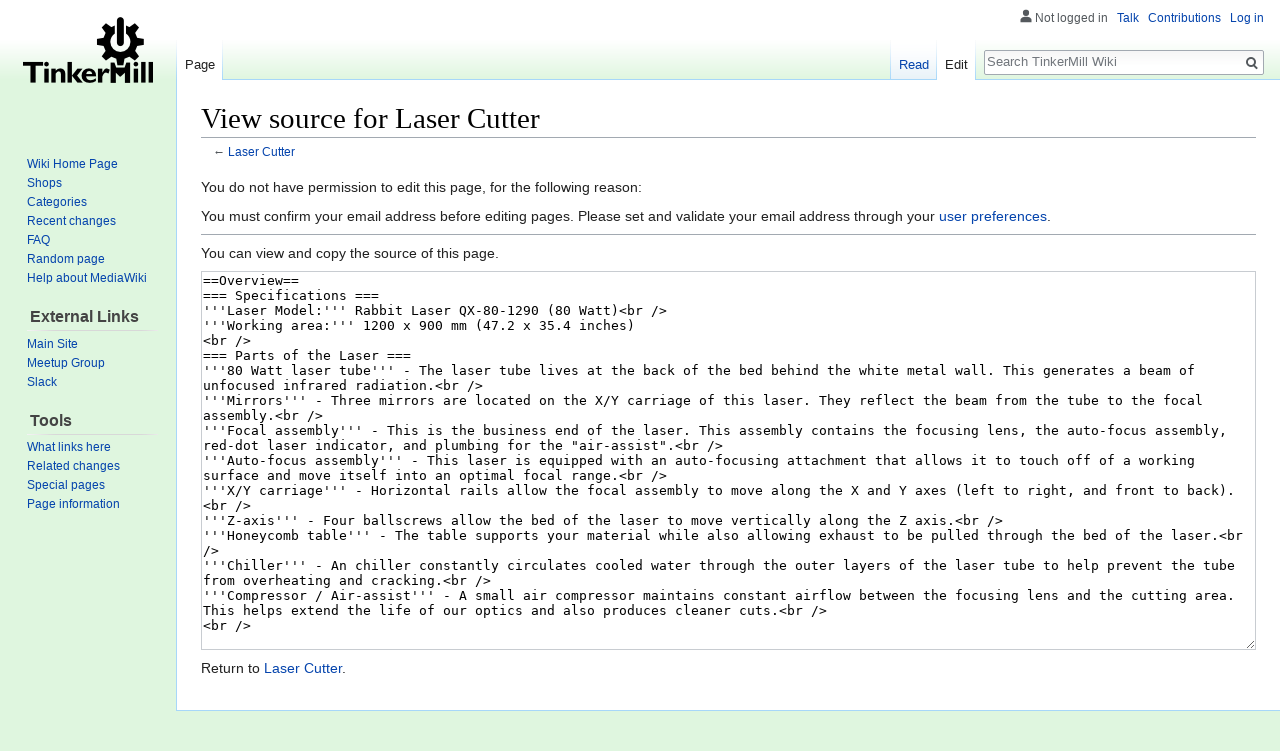

--- FILE ---
content_type: text/html; charset=UTF-8
request_url: https://wiki.tinkermill.org/index.php?title=Laser_Cutter&action=edit&oldid=28433
body_size: 9922
content:
<!DOCTYPE html>
<html class="client-nojs" lang="en" dir="ltr">
<head>
<meta charset="UTF-8"/>
<title>View source for Laser Cutter - TinkerMill Wiki</title>
<script>document.documentElement.className = document.documentElement.className.replace( /(^|\s)client-nojs(\s|$)/, "$1client-js$2" );</script>
<script>(window.RLQ=window.RLQ||[]).push(function(){mw.config.set({"wgCanonicalNamespace":"","wgCanonicalSpecialPageName":false,"wgNamespaceNumber":0,"wgPageName":"Laser_Cutter","wgTitle":"Laser Cutter","wgCurRevisionId":29003,"wgRevisionId":0,"wgArticleId":4,"wgIsArticle":false,"wgIsRedirect":false,"wgAction":"edit","wgUserName":null,"wgUserGroups":["*"],"wgCategories":[],"wgBreakFrames":true,"wgPageContentLanguage":"en","wgPageContentModel":"wikitext","wgSeparatorTransformTable":["",""],"wgDigitTransformTable":["",""],"wgDefaultDateFormat":"dmy","wgMonthNames":["","January","February","March","April","May","June","July","August","September","October","November","December"],"wgMonthNamesShort":["","Jan","Feb","Mar","Apr","May","Jun","Jul","Aug","Sep","Oct","Nov","Dec"],"wgRelevantPageName":"Laser_Cutter","wgRelevantArticleId":4,"wgRequestId":"05f5261492cb1c7d173a2b82","wgCSPNonce":false,"wgIsProbablyEditable":true,"wgRelevantPageIsProbablyEditable":true,"wgRestrictionEdit":[],"wgRestrictionMove":[]});mw.loader.state({"site.styles":"ready","noscript":"ready","user.styles":"ready","user":"ready","user.options":"ready","user.tokens":"loading","mediawiki.legacy.shared":"ready","mediawiki.legacy.commonPrint":"ready","mediawiki.skinning.interface":"ready","skins.vector.styles":"ready"});mw.loader.implement("user.tokens@0tffind",function($,jQuery,require,module){/*@nomin*/mw.user.tokens.set({"editToken":"+\\","patrolToken":"+\\","watchToken":"+\\","csrfToken":"+\\"});
});RLPAGEMODULES=["mediawiki.action.edit.collapsibleFooter","site","mediawiki.page.startup","mediawiki.page.ready","mediawiki.searchSuggest","jquery.ui.datepicker","skins.vector.js"];mw.loader.load(RLPAGEMODULES);});</script>
<link rel="stylesheet" href="/load.php?lang=en&amp;modules=mediawiki.legacy.commonPrint%2Cshared%7Cmediawiki.skinning.interface%7Cskins.vector.styles&amp;only=styles&amp;skin=vector"/>
<script async="" src="/load.php?lang=en&amp;modules=startup&amp;only=scripts&amp;skin=vector"></script>
<link rel="stylesheet" href="https://wiki.tinkermill.org/customizations/tinkermill.css"/><style>#ca-history { display:none; }</style>
<meta name="ResourceLoaderDynamicStyles" content=""/>
<link rel="stylesheet" href="/load.php?lang=en&amp;modules=site.styles&amp;only=styles&amp;skin=vector"/>
<meta name="generator" content="MediaWiki 1.33.4"/>
<meta name="robots" content="noindex,nofollow"/>
<meta name="X-Powered-By" content="TinkerMill"/>
<link rel="alternate" type="application/x-wiki" title="Edit" href="/index.php?title=Laser_Cutter&amp;action=edit"/>
<link rel="edit" title="Edit" href="/index.php?title=Laser_Cutter&amp;action=edit"/>
<link rel="shortcut icon" href="/favicon.ico"/>
<link rel="search" type="application/opensearchdescription+xml" href="/opensearch_desc.php" title="TinkerMill Wiki (en)"/>
<link rel="EditURI" type="application/rsd+xml" href="https://wiki.tinkermill.org/api.php?action=rsd"/>
<link rel="alternate" type="application/atom+xml" title="TinkerMill Wiki Atom feed" href="/index.php?title=Special:RecentChanges&amp;feed=atom"/>
<!--[if lt IE 9]><script src="/load.php?lang=en&amp;modules=html5shiv&amp;only=scripts&amp;skin=vector&amp;sync=1"></script><![endif]-->
</head>
<body class="mediawiki ltr sitedir-ltr mw-hide-empty-elt ns-0 ns-subject mw-editable page-Laser_Cutter rootpage-Laser_Cutter skin-vector action-edit">
<div id="mw-page-base" class="noprint"></div>
<div id="mw-head-base" class="noprint"></div>
<div id="content" class="mw-body" role="main">
	<a id="top"></a>
	
	<div class="mw-indicators mw-body-content">
</div>

	<h1 id="firstHeading" class="firstHeading" lang="en">View source for Laser Cutter</h1>
	
	<div id="bodyContent" class="mw-body-content">
		
		<div id="contentSub">← <a href="/index.php/Laser_Cutter" title="Laser Cutter">Laser Cutter</a></div>
		
		
		
		<div id="jump-to-nav"></div>
		<a class="mw-jump-link" href="#mw-head">Jump to navigation</a>
		<a class="mw-jump-link" href="#p-search">Jump to search</a>
		<div id="mw-content-text"><p>You do not have permission to edit this page, for the following reason:
</p>
<div class="permissions-errors">
<p>You must confirm your email address before editing pages.
Please set and validate your email address through your <a href="/index.php/Special:Preferences" title="Special:Preferences">user preferences</a>.
</p>
</div><hr />
<p>You can view and copy the source of this page.
</p><textarea readonly="" accesskey="," id="wpTextbox1" cols="80" rows="25" style="" class="mw-editfont-monospace" lang="en" dir="ltr" name="wpTextbox1">==Overview==
=== Specifications ===
'''Laser Model:''' Rabbit Laser QX-80-1290 (80 Watt)&lt;br />
'''Working area:''' 1200 x 900 mm (47.2 x 35.4 inches)
&lt;br />
=== Parts of the Laser ===
'''80 Watt laser tube''' - The laser tube lives at the back of the bed behind the white metal wall. This generates a beam of unfocused infrared radiation.&lt;br />
'''Mirrors''' - Three mirrors are located on the X/Y carriage of this laser. They reflect the beam from the tube to the focal assembly.&lt;br />
'''Focal assembly''' - This is the business end of the laser. This assembly contains the focusing lens, the auto-focus assembly, red-dot laser indicator, and plumbing for the "air-assist".&lt;br />
'''Auto-focus assembly''' - This laser is equipped with an auto-focusing attachment that allows it to touch off of a working surface and move itself into an optimal focal range.&lt;br />
'''X/Y carriage''' - Horizontal rails allow the focal assembly to move along the X and Y axes (left to right, and front to back).&lt;br />
'''Z-axis''' - Four ballscrews allow the bed of the laser to move vertically along the Z axis.&lt;br />
'''Honeycomb table''' - The table supports your material while also allowing exhaust to be pulled through the bed of the laser.&lt;br />
'''Chiller''' - An chiller constantly circulates cooled water through the outer layers of the laser tube to help prevent the tube from overheating and cracking.&lt;br />
'''Compressor / Air-assist''' - A small air compressor maintains constant airflow between the focusing lens and the cutting area. This helps extend the life of our optics and also produces cleaner cuts.&lt;br />
&lt;br />

==Safety==
=== Machine Safety ===
*'''Only use materials on the approved list! If your material is not on the list you must get approved before attempting to cut or engrave it!'''

*'''Do not exceed the recommended power settings more than 10 units. If the laser is not cutting at those settings, it needs maintenance. Please let someone know!'''

*'''Do not set the power setting above 85%. This extends the life of the laser tube considerably.'''

*Keep the area around the machine clean and free of unnecessary clutter, combustible materials, explosives, or volatile solvents such as acetone, alcohol, or gasoline.

The smoke generated from cutting materials deposit particles of residue on the lenses and mirrors of the laser. For the laser to work at its full potential proper maintenance is necessary. This is done by trained Tinkermill members so you don’t have to.

The machine is regularly checked and maintained but if you notice a loss in power or performance you can help by alerting a qualified TinkerMill member. If the laser does not seem to be cutting at its full potential please alert a member who has been trained in laser maintenance. If none are available please submit an email to '''info@tinkermill.com''' with a description of what you observed.
Do not attempt to clean the optics or service the machine without training!



Keep all the lids closed while the machine is in use, including those on the sides of the machine.&lt;br />
&lt;br />

=== Fire Safety ===
Laser cutting and engraving systems represent a significant fire hazard. &lt;br />
The materials on the approved list most likely to flare up are paper based products such as cardboard. The most common cause of flare-ups is cutting too slowly.&lt;br />
Keep a properly maintained and inspected fire extinguisher on hand.
&lt;br />

== Material Selection ==
Our laser cutter is capable of cutting and engraving a wide range of materials. To help ensure that the laser stays in a working condition we ask that you only using materials on the approved material list. If you would like to use a material not found on the list (and it isn't on the do-not-cut list) please contact a shop captain and be prepared to provide a sample of your material.

You can help by testing your material according to the “IDENTIFICATION OF POLYMERS” booklet accompanying the laser cutter:
http://www.chymist.com/Polymer%20Identification.pdf
http://makezine.com/2011/09/22/identifying-unknown-plastics/

'''Do not cut any material that contains chloride as it is corrosive to both the machine and your body! These include PVC and vinyl.'''

===Approved Materials===
A new settings page is being created here: [[Laser Cutter Settings]]

&lt;!--
{| class="wikitable"
!Material
!Cut &lt;br /> Recommended Speed
!Cut &lt;br /> Recommended Power
!Cut &lt;br /> Passes
!Engrave &lt;br /> Recommended Speed 
!Engrave &lt;br /> Recommended Power
|-
|Acrylic Plastic 
|-
|Plexiglass (PMMA)
|-
|Delrin Plastic
|-
|Kapton High Temperature Tape
|-
|PETG Plastic
|- 
|Styrene Plastic
|-
|Styrene Foam (melts very quickly)
|-
|Depron Foam
|-
|EPM Foam (Ethylene propylene rubber)
|-
|Cloths (leather, suede, felt, hemp, cotton)
|-
|Magnetic sheets
|-
|Paper, Cardboard, Cardstock
|-
|Rubbers (those that are free of chlorine)
|-
|Woods (balsa, birch, poplar, red oak, cherry, holly, etc.)
|-
|Cork
|-
|Coroplast
|-
|Carbon Fiber Mats/Weave '''that has not had the epoxy applied!'''
|-
|Baltic Birch Plywood
|-
|Back of Mirrors '''(engrave only)''' ||0 ||0
|-
|Anodized Aluminum '''(engrave only)''' ||0 ||0
|-
|Powder Coated Metal '''(engrave only)''' ||0 ||0
|-
|Glass '''(engrave only)''' ||0 ||0
|-
|Ceramic Tile '''(engrave only)''' ||0 ||0
|-
|Stone, Marble, Granite '''(engrave only)''' ||0 ||0
|}
-->

===DO NOT CUT/ENGRAVE===
{| class="wikitable"
!Material
!Hazard
|-
|Polycarbonate ||Fire hazard
|-
|Lexan ||Fire hazard
|-
|PVC ||Chlorine
|-
|Cintra ||Chlorine
|-
|Vinyl ||Chlorine
|-
|ABS Plastic ||Fire hazard, difficult to clean up
|-
|Pleather / Faux Leather ||Chlorine
|-
|Epoxy Coated Fiberglass / Composites ||Noxious fumes from epoxy
|-
|Printed Circuit Boards ||Noxious fumes
|-
|Epoxy Coated Carbon Fiber ||Noxious fumes
|-
|HPDE / Milk Bottle Plastic ||Fire hazard
|-
|Any Material Containing Chlorine || Chlorine
|}

==Usage==
=== Scheduling Time on the Laser Cutter ===
The laser cutter is a popular tool here at TinkerMill, thus a [[Resource Scheduling| Resource scheduling and reservation system ]] has been set up with [http://goo.gl/da2yxL Google Calendar]. 

=== Preparing Vector Files for Cutting and Engraving ===
The upgrade of the 80W laser cutter has brought on a new laser cutter software called RDWorks. This program can be downloaded for free so makers can prepare their cuts on their own computers.
Link to RDWorks: 
https://rabbitlaserusa.com/DriverDisk/Ruida/RDWorks/

==== Using RDWorks for Laser Cutting ====
* The file format native to RDWorks is .rld
* The laser cutter software imports DXF (Drawing Exchange Format) as its vector format 
** DXF files should be saved in R14 version
** The laser cutter software expects metric measurements. Export at an Artwork Scale of 1 unit = 1mm. 
** If the RDWorks software is in a different unit system, change it in Config(S)>>File Para Setting>> '''DXF Unit''' (MM or Inch). You can also change '''Unit Type''' and '''Velocity Unit'''. But please change it back to MM when done. 
** Adobe Illustrator and Inkscape can convert vector file types to the DXF format. 
** DXFs created with CAD software, such as Autocad, often has double lines or other undesirable artifacts like water marks from the conversion process. You should always open these files in vector drawing software and clean up any of these erroneous paths.
** Make note of your document's size (in millimeters) as this will be useful later if resizing is needed in the laser cutting software. 
* The laser cutter software can import BMP or PNG as its raster format.
** Raster formats are pixel-based formats used for etching pictures. 

&lt;!-- RabbitLaser is for different laser cutters, not the big one. -->
&lt;!--
==== Using RabbitLaser for Laser Cutting ====
* Closed paths that are put on an Engrave layer in the RabbitLaser software will appear as solid areas of engraving.

-->

==== Preparing Files With Adobe Illustrator ====
&lt;!--
* Change the document's units to metric (Edit > Preferences > Units > General)
* All paths should have zero fill. Filled shapes will produce a "Hatch" error in the RabbitLaser software.
* When saving, uncheck the "Compression" checkbox that comes up in the second "Save" screen
-->

==== Preparing Files With Inkscape ====
[[Preparing Files With Inkscape|Preparing files for LaserCut 5.3 in Inkscape]]

=== Preparing Raster Images for Engraving ===
The RDWorks software has advanced features for converting images to grayscale or black/white. Click the BMP icon in the top toolbar for those options.
&lt;!--The PhotoGrav software can be used to convert raster images into a format compatable with the RabbitLaser software. This is installed on the computer and can be found locked to the task bar (the sun icon.)&lt;br />-->
&lt;br />

=== Operating the Laser ===
'''''The laser cutter controller and software was upgraded in early 2018. A re-certification is required for any members trained prior to 2018.'''''


# Ensure that you have the correct file, dimensions, and cut/engrave settings for your job in RDWorks
# Turn the laser on using the key on the main control panel. Check to ensure that the Chiller, Air Assist Pump, and Ventilation Fan have all turned on.
# Wait for the laser to complete it's initialization process and has stopped moving prior to loading any materials into the bed.
# In RDWorks use the "Download" button in the lower right corner of the screen to send your file to the cutter. Please leave "DEFAULT" as the name of the file you send to the laser, and overwrite any existing "DEFAULT" file.
# Scan your badge using the [[TinkerAccess]] kiosk above the main control panel. The laser tube cannot fire if a certified user is not signed in. If additional time is required users may re-scan at any point to extend the session.
# Place your material onto the laser cutter bed.
# The directional keys on the key pad are used to position the laser cutter's focal head. If the bed height needs to be adjusted this can be done by pressing the "Z/U" button on the keypad and with "Z MOVE" highlighted pressing the Right arrow to move the bed down, or the Left arrow to move the bed up.
# Once the focal head is correctly positioned relative to your material, please the "ORGIN" button on the keypad to lock in it's current location as the origin point for your job.
# At this point "FRAME" can be used to physically outline the outer-bounds of the work area for your job. The laser head will travel in a rectangular pattern that represents the boundaries of your file. 
# Now move the laser head so that the auto-focus probe is positioned directly above your material. Press the "Z/U" button and navigate to "AUTOFOCUS" and press "ENTER". It is '''crucial''' that the probe contact your material or the laser head may impact the bed and compress the focal tube. If you are going to miss your material with the auto-focus probe use the "ESC" key to stop the auto-focus process, or use the emergency stop to prevent the crash.
# You are now ready to cut/engrave! Press the “START” key to start the laser from your previously declared origin point.
# Monitor your job closely. If you want to inspect the quality of your cuts and engraves mid run you may do so by pressing the "Stare-Pause" button. If you open the lid without pausing the run it will interrupt the beam but continue it's motion.
# Listen for a loud beep to indicate that your job is done.
# Remove your material as well as any left over pieces. Don’t worry about scrap that falls through the the honeycomb, that gets cleaned out during maintenance. Do, however, remove any scrap that sits on or above the honeycomb that could obstruct material placed into the machine later. The vacuum cleaner next to the laser cutter works great for sucking up loose bits!
# Donate money for the laser cutter based on the suggested rate and the elapsed time it took to run, according to the time displayed on the laser cutter.

=== Using the Rotary Attachment ===
This process is documented on a page of its own.

== Cleaning and Maintenance ==
Please refer to http://www.rabbitlaserusa.com/Manuals/LaserMaintenanceSchedule.pdf for maintenance instructions.&lt;br />

Due to the delicate nature of the laser cutter, maintenance is to only be performed by trained members. Please do not attempt to clean or repair the machine without this one-on-one training and specific authorization. If you believe that the laser needs cleaning or other maintenance please send a message to [mailto:info@tinkermill.org info@tinkermill.org].

==== Lens Damage Examples ====
[[File:lens_damage_examples.png|720px|Lens Damage Examples]]

==== Focal Length Sensor Plunger ====
It is necessary to periodically clean the tip of the focal length sensor plunger. Because this plunger is used to set the focal distance of the laser, a build up of debris will cause this distance to be off enough to affect the quality of cuts and etchings.
[[File:focal_length_sensor_-_before_after.png]]

==Resources==

=== Design Resources ===
*Rabbit Laser Manuals and Tutorials&lt;br />http://www.rabbitlaserusa.com/ManualsTutorials.html

*Example Projects&lt;br />
**http://epiloglaser.com/resources/sample-club.htm&lt;br />
**http://www.rabbitlaserusa.com/DownloadableProjects.html

*Wood Inlay&lt;br />
**[[Laser_Cut_Inlay|Tutorial for creating inlay drawings using Inkscape]]

*Living (or Lattice) Hinges&lt;br />
**http://www.deferredprocrastination.co.uk/blog/category/def-proc/lattice-hinges/
**http://www.epiloglaser.com/resources/sample-club/living-hinge-laser-cutting.htm

*Software
**[http://www.inkscape.org/en|Inkscape Free Vector Drawing Software]&lt;br />
**[http://www.all-silhouettes.com/|Free Vector Images]&lt;br />
**[http://www.makercase.com/|Tabbed Box Generator]&lt;br />
**[http://www.woodgears.ca/gear_cutting/template.html|Gear Template Generator]&lt;br />

=== Material Resources ===

*Rubber Stamp Materials - [http://www.rubberstampmaterials.com/laserengravablerubberandpolymer.aspx|Rubber Stamp Material - Laser Safe]

*[[Sourcing Materials#Plastics|Plastic Vendors]]

*[[Sourcing Materials#Woodworking|Birch Plywood]]

=== Cool Videos ===
*[https://www.youtube.com/watch?v=mFMmaDzp4BY&amp;feature=youtu.be CNC Laser Working Process cuttings sheet metal]&lt;br />



[[Category:Laser Cutter]]
[[Category:Rapid Prototyping]]
Back to: [[Main Page]]
</textarea><div class="templatesUsed"></div><p id="mw-returnto">Return to <a href="/index.php/Laser_Cutter" title="Laser Cutter">Laser Cutter</a>.</p>
</div>
		
		<div class="printfooter">Retrieved from "<a dir="ltr" href="https://wiki.tinkermill.org/index.php/Laser_Cutter">https://wiki.tinkermill.org/index.php/Laser_Cutter</a>"</div>
		
		<div id="catlinks" class="catlinks catlinks-allhidden" data-mw="interface"></div>
		
		<div class="visualClear"></div>
		
	</div>
</div>

		<div id="mw-navigation">
			<h2>Navigation menu</h2>
			<div id="mw-head">
									<div id="p-personal" role="navigation" aria-labelledby="p-personal-label">
						<h3 id="p-personal-label">Personal tools</h3>
						<ul>
							<li id="pt-anonuserpage">Not logged in</li><li id="pt-anontalk"><a href="/index.php/Special:MyTalk" title="Discussion about edits from this IP address [n]" accesskey="n">Talk</a></li><li id="pt-anoncontribs"><a href="/index.php/Special:MyContributions" title="A list of edits made from this IP address [y]" accesskey="y">Contributions</a></li><li id="pt-login"><a href="/index.php?title=Special:UserLogin&amp;returnto=Laser+Cutter&amp;returntoquery=action%3Dedit%26oldid%3D28433" title="You are encouraged to log in; however, it is not mandatory [o]" accesskey="o">Log in</a></li>						</ul>
					</div>
									<div id="left-navigation">
										<div id="p-namespaces" role="navigation" class="vectorTabs" aria-labelledby="p-namespaces-label">
						<h3 id="p-namespaces-label">Namespaces</h3>
						<ul>
							<li id="ca-nstab-main" class="selected"><span><a href="/index.php/Laser_Cutter" title="View the content page [c]" accesskey="c">Page</a></span></li>						</ul>
					</div>
										<div id="p-variants" role="navigation" class="vectorMenu emptyPortlet" aria-labelledby="p-variants-label">
												<input type="checkbox" class="vectorMenuCheckbox" aria-labelledby="p-variants-label" />
						<h3 id="p-variants-label">
							<span>Variants</span>
						</h3>
						<ul class="menu">
													</ul>
					</div>
									</div>
				<div id="right-navigation">
										<div id="p-views" role="navigation" class="vectorTabs" aria-labelledby="p-views-label">
						<h3 id="p-views-label">Views</h3>
						<ul>
							<li id="ca-view" class="collapsible"><span><a href="/index.php/Laser_Cutter">Read</a></span></li><li id="ca-edit" class="collapsible selected"><span><a href="/index.php?title=Laser_Cutter&amp;action=edit" title="Edit this page">Edit</a></span></li><li id="ca-history" class="collapsible"><span><a href="/index.php?title=Laser_Cutter&amp;action=history" title="Past revisions of this page [h]" accesskey="h">View history</a></span></li>						</ul>
					</div>
										<div id="p-cactions" role="navigation" class="vectorMenu emptyPortlet" aria-labelledby="p-cactions-label">
						<input type="checkbox" class="vectorMenuCheckbox" aria-labelledby="p-cactions-label" />
						<h3 id="p-cactions-label"><span>More</span></h3>
						<ul class="menu">
													</ul>
					</div>
										<div id="p-search" role="search">
						<h3>
							<label for="searchInput">Search</label>
						</h3>
						<form action="/index.php" id="searchform">
							<div id="simpleSearch">
								<input type="search" name="search" placeholder="Search TinkerMill Wiki" title="Search TinkerMill Wiki [f]" accesskey="f" id="searchInput"/><input type="hidden" value="Special:Search" name="title"/><input type="submit" name="fulltext" value="Search" title="Search the pages for this text" id="mw-searchButton" class="searchButton mw-fallbackSearchButton"/><input type="submit" name="go" value="Go" title="Go to a page with this exact name if it exists" id="searchButton" class="searchButton"/>							</div>
						</form>
					</div>
									</div>
			</div>
			<div id="mw-panel">
				<div id="p-logo" role="banner"><a class="mw-wiki-logo" href="/index.php/Main_Page" title="Visit the main page"></a></div>
						<div class="portal" role="navigation" id="p-navigation" aria-labelledby="p-navigation-label">
			<h3 id="p-navigation-label">Navigation</h3>
			<div class="body">
								<ul>
					<li id="n-Wiki-Home-Page"><a href="/index.php/Main_Page">Wiki Home Page</a></li><li id="n-Shops"><a href="/index.php/Category:Shops">Shops</a></li><li id="n-Categories"><a href="/index.php/Special:Categories">Categories</a></li><li id="n-recentchanges"><a href="/index.php/Special:RecentChanges" title="A list of recent changes in the wiki [r]" accesskey="r">Recent changes</a></li><li id="n-FAQ"><a href="/index.php/Frequently_Asked_Questions">FAQ</a></li><li id="n-randompage"><a href="/index.php/Special:Random" title="Load a random page [x]" accesskey="x">Random page</a></li><li id="n-help-mediawiki"><a href="https://www.mediawiki.org/wiki/Special:MyLanguage/Help:Contents">Help about MediaWiki</a></li>				</ul>
							</div>
		</div>
			<div class="portal" role="navigation" id="p-External_Links" aria-labelledby="p-External_Links-label">
			<h3 id="p-External_Links-label">External Links</h3>
			<div class="body">
								<ul>
					<li id="n-Main-Site"><a href="https://www.tinkermill.org/" rel="nofollow">Main Site</a></li><li id="n-Meetup-Group"><a href="https://meetup.com/LongmontHackerSpace" rel="nofollow">Meetup Group</a></li><li id="n-Slack"><a href="https://tinkermill.slack.com/" rel="nofollow">Slack</a></li>				</ul>
							</div>
		</div>
			<div class="portal" role="navigation" id="p-tb" aria-labelledby="p-tb-label">
			<h3 id="p-tb-label">Tools</h3>
			<div class="body">
								<ul>
					<li id="t-whatlinkshere"><a href="/index.php/Special:WhatLinksHere/Laser_Cutter" title="A list of all wiki pages that link here [j]" accesskey="j">What links here</a></li><li id="t-recentchangeslinked"><a href="/index.php/Special:RecentChangesLinked/Laser_Cutter" rel="nofollow" title="Recent changes in pages linked from this page [k]" accesskey="k">Related changes</a></li><li id="t-specialpages"><a href="/index.php/Special:SpecialPages" title="A list of all special pages [q]" accesskey="q">Special pages</a></li><li id="t-info"><a href="/index.php?title=Laser_Cutter&amp;action=info" title="More information about this page">Page information</a></li>				</ul>
							</div>
		</div>
				</div>
		</div>
				<div id="footer" role="contentinfo">
						<ul id="footer-places">
								<li id="footer-places-privacy"><a href="/index.php/TinkerMill_Wiki:Privacy_policy" title="TinkerMill Wiki:Privacy policy">Privacy policy</a></li>
								<li id="footer-places-about"><a href="/index.php/TinkerMill_Wiki:About" title="TinkerMill Wiki:About">About TinkerMill Wiki</a></li>
								<li id="footer-places-disclaimer"><a href="/index.php/TinkerMill_Wiki:General_disclaimer" title="TinkerMill Wiki:General disclaimer">Disclaimers</a></li>
							</ul>
										<ul id="footer-icons" class="noprint">
										<li id="footer-poweredbyico">
						<a href="//www.mediawiki.org/"><img src="/resources/assets/poweredby_mediawiki_88x31.png" alt="Powered by MediaWiki" srcset="/resources/assets/poweredby_mediawiki_132x47.png 1.5x, /resources/assets/poweredby_mediawiki_176x62.png 2x" width="88" height="31"/></a>					</li>
									</ul>
						<div style="clear: both;"></div>
		</div>
		

<script src="https://wiki.tinkermill.org/customizations/trackmeet.js"></script><script src="https://wiki.tinkermill.org/customizations/tinkermill.js"></script>
<script>(window.RLQ=window.RLQ||[]).push(function(){mw.config.set({"wgBackendResponseTime":123});});</script>
</body>
</html>


--- FILE ---
content_type: text/css
request_url: https://wiki.tinkermill.org/customizations/tinkermill.css
body_size: 577
content:

/* general style sheet overrides */

body {
    background-color: #dff6df;
}
#mw-page-base {
    background-image: linear-gradient( #ffffff 50%, #dff6df 100%);
}
.mw-wiki-logo {
    margin-top: -30px;
}

#mw-panel .portal h3 {
    font-size: 12pt;
    font-weight: bold;
}

/* styles for the Meetup events */

.event-block {
    display: table;
    margin-bottom: 1em;
}

.event-cal,
.event-info {
    display: table-cell;
    vertical-align: top;
}

.event-cal {
    padding-top: 6px;
}

.event-date {
    font-weight: bold;
    color: #444;
    text-transform: uppercase;
    white-space: nowrap !important;
    font-size: 10pt;
    line-height: 1.6;
    padding-top: 4px;
}
.event-name h3 {
    color: #006600;
    margin: 0;
    padding: 0;
}
.event-name h3 a {
    color: #006600;
    text-decoration: none;
}

.event-short-descr {
    line-height: 1.2;
}
.event-short-descr a.more {
    color: #006600;
    text-decoration: none;
}

.event-cal-page {
    width: 60px;
    margin: 0 10px 0 0;
}
.event-cal-month {
    border: solid #006600 1px;
    border-radius: 5px 5px 0 0;
    background-color: #006600;
    color: white;
    font-weight: bold;
    text-align: center;
    text-transform: uppercase;
    font-size: 11pt;
    padding: 2px 0;
}

.event-cal-daynum {
    border: solid #006600 1px;
    border-radius: 0 0 5px 5px;
    text-align: center;
    font-size: 20pt;
    padding: 4px 0;
}

.event-cal-time {
    border: solid #006600 2px;
    border-radius: 5px;
    text-align: center;
    font-weight: bold;
    padding: 0.8em 0;
}


--- FILE ---
content_type: text/css; charset=utf-8
request_url: https://wiki.tinkermill.org/load.php?lang=en&modules=site.styles&only=styles&skin=vector
body_size: 275
content:
.infobox{background-color:#f8f9fa;;border:1px solid #aaa;float:right;margin:0 0 1em 1em;padding:0;width:300px}.infobox table{margin:10px}.infobox-title{background-color:#eee;border-bottom:solid #ddd 1px;font-size:18pt;text-align:center;font-weight:bold;font-variant:small-caps}.infobox-image{margin:0;padding:10px;text-align:center}.infobox-image img{max-width:280px;height:auto}.infobox th{text-align:right;vertical-align:top;width:120px;padding-right:1ex;line-height:1.2}.infobox td{vertical-align:top;line-height:1.2}

--- FILE ---
content_type: text/javascript; charset=utf-8
request_url: https://wiki.tinkermill.org/load.php?lang=en&modules=startup&only=scripts&skin=vector
body_size: 40315
content:
function isCompatible(str){var ua=str||navigator.userAgent;return!!((function(){'use strict';return!this&&Function.prototype.bind&&window.JSON;}())&&'querySelector'in document&&'localStorage'in window&&'addEventListener'in window&&!ua.match(/MSIE 10|webOS\/1\.[0-4]|SymbianOS|Series60|NetFront|Opera Mini|S40OviBrowser|MeeGo|Android.+Glass|^Mozilla\/5\.0 .+ Gecko\/$|googleweblight|PLAYSTATION|PlayStation/));}if(!isCompatible()){document.documentElement.className=document.documentElement.className.replace(/(^|\s)client-js(\s|$)/,'$1client-nojs$2');while(window.NORLQ&&window.NORLQ[0]){window.NORLQ.shift()();}window.NORLQ={push:function(fn){fn();}};window.RLQ={push:function(){}};}else{if(window.performance&&performance.mark){performance.mark('mwStartup');}(function(){'use strict';var mw,StringSet,log,hasOwn=Object.prototype.hasOwnProperty;function fnv132(str){var hash=0x811C9DC5,i=0;for(;i<str.length;i++){hash+=(hash<<1)+(hash<<4)+(hash<<7)+(hash<<8)+(hash<<24);hash^=str.charCodeAt(i);}hash
=(hash>>>0).toString(36);while(hash.length<7){hash='0'+hash;}return hash;}function defineFallbacks(){StringSet=window.Set||function(){var set=Object.create(null);return{add:function(value){set[value]=!0;},has:function(value){return value in set;}};};}function setGlobalMapValue(map,key,value){map.values[key]=value;log.deprecate(window,key,value,map===mw.config&&'Use mw.config instead.');}function logError(topic,data){var msg,e=data.exception,console=window.console;if(console&&console.log){msg=(e?'Exception':'Error')+' in '+data.source+(data.module?' in module '+data.module:'')+(e?':':'.');console.log(msg);if(e&&console.warn){console.warn(e);}}}function Map(global){this.values=Object.create(null);if(global===true){this.set=function(selection,value){var s;if(arguments.length>1){if(typeof selection==='string'){setGlobalMapValue(this,selection,value);return true;}}else if(typeof selection==='object'){for(s in selection){setGlobalMapValue(this,s,selection[s]);}return true;}return false;};}
}Map.prototype={constructor:Map,get:function(selection,fallback){var results,i;fallback=arguments.length>1?fallback:null;if(Array.isArray(selection)){results={};for(i=0;i<selection.length;i++){if(typeof selection[i]==='string'){results[selection[i]]=selection[i]in this.values?this.values[selection[i]]:fallback;}}return results;}if(typeof selection==='string'){return selection in this.values?this.values[selection]:fallback;}if(selection===undefined){results={};for(i in this.values){results[i]=this.values[i];}return results;}return fallback;},set:function(selection,value){var s;if(arguments.length>1){if(typeof selection==='string'){this.values[selection]=value;return true;}}else if(typeof selection==='object'){for(s in selection){this.values[s]=selection[s];}return true;}return false;},exists:function(selection){var i;if(Array.isArray(selection)){for(i=0;i<selection.length;i++){if(typeof selection[i]!=='string'||!(selection[i]in this.values)){return false;}}return true;}return typeof selection
==='string'&&selection in this.values;}};defineFallbacks();log=(function(){var log=function(){},console=window.console;log.warn=console&&console.warn?Function.prototype.bind.call(console.warn,console):function(){};log.error=console&&console.error?Function.prototype.bind.call(console.error,console):function(){};log.deprecate=function(obj,key,val,msg,logName){var stacks;function maybeLog(){var name=logName||key,trace=new Error().stack;if(!stacks){stacks=new StringSet();}if(!stacks.has(trace)){stacks.add(trace);if(logName||obj===window){mw.track('mw.deprecate',name);}mw.log.warn('Use of "'+name+'" is deprecated.'+(msg?' '+msg:''));}}try{Object.defineProperty(obj,key,{configurable:!0,enumerable:!0,get:function(){maybeLog();return val;},set:function(newVal){maybeLog();val=newVal;}});}catch(err){obj[key]=val;}};return log;}());mw={redefineFallbacksForTest:function(){if(!window.QUnit){throw new Error('Not allowed');}defineFallbacks();},now:function(){var perf=window.performance,navStart=
perf&&perf.timing&&perf.timing.navigationStart;mw.now=navStart&&perf.now?function(){return navStart+perf.now();}:Date.now;return mw.now();},trackQueue:[],track:function(topic,data){mw.trackQueue.push({topic:topic,timeStamp:mw.now(),data:data});},trackError:function(topic,data){mw.track(topic,data);logError(topic,data);},Map:Map,config:null,libs:{},legacy:{},messages:new Map(),templates:new Map(),log:log,loader:(function(){var registry=Object.create(null),sources=Object.create(null),handlingPendingRequests=!1,pendingRequests=[],queue=[],jobs=[],willPropagate=!1,errorModules=[],baseModules=["jquery","mediawiki.base"],marker=document.querySelector('meta[name="ResourceLoaderDynamicStyles"]'),nextCssBuffer,rAF=window.requestAnimationFrame||setTimeout;function newStyleTag(text,nextNode){var el=document.createElement('style');el.appendChild(document.createTextNode(text));if(nextNode&&nextNode.parentNode){nextNode.parentNode.insertBefore(el,nextNode);}else{document.head.appendChild(el);}
return el;}function flushCssBuffer(cssBuffer){var i;cssBuffer.active=!1;newStyleTag(cssBuffer.cssText,marker);for(i=0;i<cssBuffer.callbacks.length;i++){cssBuffer.callbacks[i]();}}function addEmbeddedCSS(cssText,callback){if(!nextCssBuffer||nextCssBuffer.active===false||cssText.slice(0,'@import'.length)==='@import'){nextCssBuffer={cssText:'',callbacks:[],active:null};}nextCssBuffer.cssText+='\n'+cssText;nextCssBuffer.callbacks.push(callback);if(nextCssBuffer.active===null){nextCssBuffer.active=!0;rAF(flushCssBuffer.bind(null,nextCssBuffer));}}function getCombinedVersion(modules){var hashes=modules.reduce(function(result,module){return result+registry[module].version;},'');return fnv132(hashes);}function allReady(modules){var i=0;for(;i<modules.length;i++){if(mw.loader.getState(modules[i])!=='ready'){return false;}}return true;}function allWithImplicitReady(module){return allReady(registry[module].dependencies)&&(baseModules.indexOf(module)!==-1||allReady(baseModules));}function
anyFailed(modules){var state,i=0;for(;i<modules.length;i++){state=mw.loader.getState(modules[i]);if(state==='error'||state==='missing'){return true;}}return false;}function doPropagation(){var errorModule,baseModuleError,module,i,failed,job,didPropagate=!0;do{didPropagate=!1;while(errorModules.length){errorModule=errorModules.shift();baseModuleError=baseModules.indexOf(errorModule)!==-1;for(module in registry){if(registry[module].state!=='error'&&registry[module].state!=='missing'){if(baseModuleError&&baseModules.indexOf(module)===-1){registry[module].state='error';didPropagate=!0;}else if(registry[module].dependencies.indexOf(errorModule)!==-1){registry[module].state='error';errorModules.push(module);didPropagate=!0;}}}}for(module in registry){if(registry[module].state==='loaded'&&allWithImplicitReady(module)){execute(module);didPropagate=!0;}}for(i=0;i<jobs.length;i++){job=jobs[i];failed=anyFailed(job.dependencies);if(failed||allReady(job.dependencies)){jobs.splice(i,1);i
-=1;try{if(failed&&job.error){job.error(new Error('Failed dependencies'),job.dependencies);}else if(!failed&&job.ready){job.ready();}}catch(e){mw.trackError('resourceloader.exception',{exception:e,source:'load-callback'});}didPropagate=!0;}}}while(didPropagate);willPropagate=!1;}function requestPropagation(){if(willPropagate){return;}willPropagate=!0;mw.requestIdleCallback(doPropagation,{timeout:1});}function setAndPropagate(module,state){registry[module].state=state;if(state==='loaded'||state==='ready'||state==='error'||state==='missing'){if(state==='ready'){mw.loader.store.add(module);}else if(state==='error'||state==='missing'){errorModules.push(module);}requestPropagation();}}function sortDependencies(module,resolved,unresolved){var i,skip,deps;if(!(module in registry)){throw new Error('Unknown module: '+module);}if(typeof registry[module].skip==='string'){skip=(new Function(registry[module].skip)());registry[module].skip=!!skip;if(skip){registry[module].dependencies=[];
setAndPropagate(module,'ready');return;}}if(!unresolved){unresolved=new StringSet();}deps=registry[module].dependencies;unresolved.add(module);for(i=0;i<deps.length;i++){if(resolved.indexOf(deps[i])===-1){if(unresolved.has(deps[i])){throw new Error('Circular reference detected: '+module+' -> '+deps[i]);}sortDependencies(deps[i],resolved,unresolved);}}resolved.push(module);}function resolve(modules){var resolved=baseModules.slice(),i=0;for(;i<modules.length;i++){sortDependencies(modules[i],resolved);}return resolved;}function resolveStubbornly(modules){var saved,resolved=baseModules.slice(),i=0;for(;i<modules.length;i++){saved=resolved.slice();try{sortDependencies(modules[i],resolved);}catch(err){resolved=saved;mw.trackError('resourceloader.exception',{exception:err,source:'resolve'});}}return resolved;}function resolveRelativePath(relativePath,basePath){var prefixes,prefix,baseDirParts,relParts=relativePath.match(/^((?:\.\.?\/)+)(.*)$/);if(!relParts){return null;}baseDirParts=basePath.
split('/');baseDirParts.pop();prefixes=relParts[1].split('/');prefixes.pop();while((prefix=prefixes.pop())!==undefined){if(prefix==='..'){baseDirParts.pop();}}return(baseDirParts.length?baseDirParts.join('/')+'/':'')+relParts[2];}function makeRequireFunction(moduleObj,basePath){return function require(moduleName){var fileName,fileContent,result,moduleParam,scriptFiles=moduleObj.script.files;fileName=resolveRelativePath(moduleName,basePath);if(fileName===null){return mw.loader.require(moduleName);}if(!hasOwn.call(scriptFiles,fileName)){throw new Error('Cannot require() undefined file '+fileName);}if(hasOwn.call(moduleObj.packageExports,fileName)){return moduleObj.packageExports[fileName];}fileContent=scriptFiles[fileName];if(typeof fileContent==='function'){moduleParam={exports:{}};fileContent(makeRequireFunction(moduleObj,fileName),moduleParam);result=moduleParam.exports;}else{result=fileContent;}moduleObj.packageExports[fileName]=result;return result;};}function addScript(src,callback
){var script=document.createElement('script');script.src=src;script.onload=script.onerror=function(){if(script.parentNode){script.parentNode.removeChild(script);}if(callback){callback();callback=null;}};document.head.appendChild(script);}function queueModuleScript(src,moduleName,callback){pendingRequests.push(function(){if(moduleName!=='jquery'){window.require=mw.loader.require;window.module=registry[moduleName].module;}addScript(src,function(){delete window.module;callback();if(pendingRequests[0]){pendingRequests.shift()();}else{handlingPendingRequests=!1;}});});if(!handlingPendingRequests&&pendingRequests[0]){handlingPendingRequests=!0;pendingRequests.shift()();}}function addLink(media,url){var el=document.createElement('link');el.rel='stylesheet';if(media&&media!=='all'){el.media=media;}el.href=url;if(marker&&marker.parentNode){marker.parentNode.insertBefore(el,marker);}else{document.head.appendChild(el);}}function domEval(code){var script=document.createElement('script');if(mw
.config.get('wgCSPNonce')!==false){script.nonce=mw.config.get('wgCSPNonce');}script.text=code;document.head.appendChild(script);script.parentNode.removeChild(script);}function enqueue(dependencies,ready,error){if(allReady(dependencies)){if(ready!==undefined){ready();}return;}if(anyFailed(dependencies)){if(error!==undefined){error(new Error('One or more dependencies failed to load'),dependencies);}return;}if(ready!==undefined||error!==undefined){jobs.push({dependencies:dependencies.filter(function(module){var state=registry[module].state;return state==='registered'||state==='loaded'||state==='loading'||state==='executing';}),ready:ready,error:error});}dependencies.forEach(function(module){if(registry[module].state==='registered'&&queue.indexOf(module)===-1){if(registry[module].group==='private'){setAndPropagate(module,'error');}else{queue.push(module);}}});mw.loader.work();}function execute(module){var key,value,media,i,urls,cssHandle,siteDeps,siteDepErr,runScript,cssPending=0;if(
registry[module].state!=='loaded'){throw new Error('Module in state "'+registry[module].state+'" may not be executed: '+module);}registry[module].state='executing';runScript=function(){var script,markModuleReady,nestedAddScript,mainScript;script=registry[module].script;markModuleReady=function(){setAndPropagate(module,'ready');};nestedAddScript=function(arr,callback,i){if(i>=arr.length){callback();return;}queueModuleScript(arr[i],module,function(){nestedAddScript(arr,callback,i+1);});};try{if(Array.isArray(script)){nestedAddScript(script,markModuleReady,0);}else if(typeof script==='function'||(typeof script==='object'&&script!==null)){if(typeof script==='function'){if(module==='jquery'){script();}else{script(window.$,window.$,mw.loader.require,registry[module].module);}}else{mainScript=script.files[script.main];if(typeof mainScript!=='function'){throw new Error('Main file '+script.main+' in module '+module+' must be of type function, found '+typeof mainScript);}mainScript(
makeRequireFunction(registry[module],script.main),registry[module].module);}markModuleReady();}else if(typeof script==='string'){domEval(script);markModuleReady();}else{markModuleReady();}}catch(e){setAndPropagate(module,'error');mw.trackError('resourceloader.exception',{exception:e,module:module,source:'module-execute'});}};if(registry[module].messages){mw.messages.set(registry[module].messages);}if(registry[module].templates){mw.templates.set(module,registry[module].templates);}cssHandle=function(){cssPending++;return function(){var runScriptCopy;cssPending--;if(cssPending===0){runScriptCopy=runScript;runScript=undefined;runScriptCopy();}};};if(registry[module].style){for(key in registry[module].style){value=registry[module].style[key];media=undefined;if(key!=='url'&&key!=='css'){if(typeof value==='string'){addEmbeddedCSS(value,cssHandle());}else{media=key;key='bc-url';}}if(Array.isArray(value)){for(i=0;i<value.length;i++){if(key==='bc-url'){addLink(media,value[i]);}else if(key===
'css'){addEmbeddedCSS(value[i],cssHandle());}}}else if(typeof value==='object'){for(media in value){urls=value[media];for(i=0;i<urls.length;i++){addLink(media,urls[i]);}}}}}if(module==='user'){try{siteDeps=resolve(['site']);}catch(e){siteDepErr=e;runScript();}if(siteDepErr===undefined){enqueue(siteDeps,runScript,runScript);}}else if(cssPending===0){runScript();}}function sortQuery(o){var key,sorted={},a=[];for(key in o){a.push(key);}a.sort();for(key=0;key<a.length;key++){sorted[a[key]]=o[a[key]];}return sorted;}function buildModulesString(moduleMap){var p,prefix,str=[],list=[];function restore(suffix){return p+suffix;}for(prefix in moduleMap){p=prefix===''?'':prefix+'.';str.push(p+moduleMap[prefix].join(','));list.push.apply(list,moduleMap[prefix].map(restore));}return{str:str.join('|'),list:list};}function resolveIndexedDependencies(modules){var i,j,deps;function resolveIndex(dep){return typeof dep==='number'?modules[dep][0]:dep;}for(i=0;i<modules.length;i++){deps=modules[i][2];if(
deps){for(j=0;j<deps.length;j++){deps[j]=resolveIndex(deps[j]);}}}}function makeQueryString(params){return Object.keys(params).map(function(key){return encodeURIComponent(key)+'='+encodeURIComponent(params[key]);}).join('&');}function batchRequest(batch){var reqBase,splits,b,bSource,bGroup,source,group,i,modules,sourceLoadScript,currReqBase,currReqBaseLength,moduleMap,currReqModules,l,lastDotIndex,prefix,suffix,bytesAdded;function doRequest(){var query=Object.create(currReqBase),packed=buildModulesString(moduleMap);query.modules=packed.str;query.version=getCombinedVersion(packed.list);query=sortQuery(query);addScript(sourceLoadScript+'?'+makeQueryString(query));}if(!batch.length){return;}batch.sort();reqBase={skin:mw.config.get('skin'),lang:mw.config.get('wgUserLanguage'),debug:mw.config.get('debug')};splits=Object.create(null);for(b=0;b<batch.length;b++){bSource=registry[batch[b]].source;bGroup=registry[batch[b]].group;if(!splits[bSource]){splits[bSource]=Object.create(null);}if(!
splits[bSource][bGroup]){splits[bSource][bGroup]=[];}splits[bSource][bGroup].push(batch[b]);}for(source in splits){sourceLoadScript=sources[source];for(group in splits[source]){modules=splits[source][group];currReqBase=Object.create(reqBase);if(group==='user'&&mw.config.get('wgUserName')!==null){currReqBase.user=mw.config.get('wgUserName');}currReqBaseLength=makeQueryString(currReqBase).length+25;l=currReqBaseLength;moduleMap=Object.create(null);currReqModules=[];for(i=0;i<modules.length;i++){lastDotIndex=modules[i].lastIndexOf('.');prefix=modules[i].substr(0,lastDotIndex);suffix=modules[i].slice(lastDotIndex+1);bytesAdded=moduleMap[prefix]?suffix.length+3:modules[i].length+3;if(currReqModules.length&&l+bytesAdded>mw.loader.maxQueryLength){doRequest();l=currReqBaseLength;moduleMap=Object.create(null);currReqModules=[];mw.track('resourceloader.splitRequest',{maxQueryLength:mw.loader.maxQueryLength});}if(!moduleMap[prefix]){moduleMap[prefix]=[];}l+=bytesAdded;moduleMap[prefix].push(
suffix);currReqModules.push(modules[i]);}if(currReqModules.length){doRequest();}}}}function asyncEval(implementations,cb){if(!implementations.length){return;}mw.requestIdleCallback(function(){try{domEval(implementations.join(';'));}catch(err){cb(err);}});}function getModuleKey(module){return module in registry?(module+'@'+registry[module].version):null;}function splitModuleKey(key){var index=key.indexOf('@');if(index===-1){return{name:key,version:''};}return{name:key.slice(0,index),version:key.slice(index+1)};}function registerOne(module,version,dependencies,group,source,skip){if(module in registry){throw new Error('module already registered: '+module);}registry[module]={module:{exports:{}},packageExports:{},version:String(version||''),dependencies:dependencies||[],group:typeof group==='string'?group:null,source:typeof source==='string'?source:'local',state:'registered',skip:typeof skip==='string'?skip:null};}return{moduleRegistry:registry,maxQueryLength:2000,addStyleTag:newStyleTag,
enqueue:enqueue,resolve:resolve,work:function(){var implementations,sourceModules,batch=[],q=0;for(;q<queue.length;q++){if(queue[q]in registry&&registry[queue[q]].state==='registered'){if(batch.indexOf(queue[q])===-1){batch.push(queue[q]);registry[queue[q]].state='loading';}}}queue=[];if(!batch.length){return;}mw.loader.store.init();if(mw.loader.store.enabled){implementations=[];sourceModules=[];batch=batch.filter(function(module){var implementation=mw.loader.store.get(module);if(implementation){implementations.push(implementation);sourceModules.push(module);return false;}return true;});asyncEval(implementations,function(err){var failed;mw.loader.store.stats.failed++;mw.loader.store.clear();mw.trackError('resourceloader.exception',{exception:err,source:'store-eval'});failed=sourceModules.filter(function(module){return registry[module].state==='loading';});batchRequest(failed);});}batchRequest(batch);},addSource:function(ids){var id;for(id in ids){if(id in sources){throw new Error(
'source already registered: '+id);}sources[id]=ids[id];}},register:function(modules){var i;if(typeof modules==='object'){resolveIndexedDependencies(modules);for(i=0;i<modules.length;i++){registerOne.apply(null,modules[i]);}}else{registerOne.apply(null,arguments);}},implement:function(module,script,style,messages,templates){var split=splitModuleKey(module),name=split.name,version=split.version;if(!(name in registry)){mw.loader.register(name);}if(registry[name].script!==undefined){throw new Error('module already implemented: '+name);}if(version){registry[name].version=version;}registry[name].script=script||null;registry[name].style=style||null;registry[name].messages=messages||null;registry[name].templates=templates||null;if(registry[name].state!=='error'&&registry[name].state!=='missing'){setAndPropagate(name,'loaded');}},load:function(modules,type){var filtered,l;if(typeof modules==='string'){if(/^(https?:)?\/?\//.test(modules)){if(type==='text/css'){l=document.createElement('link');l.
rel='stylesheet';l.href=modules;document.head.appendChild(l);return;}if(type==='text/javascript'||type===undefined){addScript(modules);return;}throw new Error('type must be text/css or text/javascript, found '+type);}modules=[modules];}filtered=modules.filter(function(module){var state=mw.loader.getState(module);return state!=='error'&&state!=='missing';});filtered=resolveStubbornly(filtered);enqueue(filtered,undefined,undefined);},state:function(states){var module,state;for(module in states){state=states[module];if(!(module in registry)){mw.loader.register(module);}setAndPropagate(module,state);}},getVersion:function(module){return module in registry?registry[module].version:null;},getState:function(module){return module in registry?registry[module].state:null;},getModuleNames:function(){return Object.keys(registry);},require:function(moduleName){var state=mw.loader.getState(moduleName);if(state!=='ready'){throw new Error('Module "'+moduleName+'" is not loaded');}return registry[
moduleName].module.exports;},store:{enabled:null,MODULE_SIZE_MAX:100*1000,items:{},queue:[],stats:{hits:0,misses:0,expired:0,failed:0},toJSON:function(){return{items:mw.loader.store.items,vary:mw.loader.store.getVary()};},getStoreKey:function(){return'MediaWikiModuleStore:'+mw.config.get('wgDBname');},getVary:function(){return mw.config.get('skin')+':'+mw.config.get('wgResourceLoaderStorageVersion')+':'+mw.config.get('wgUserLanguage');},init:function(){var raw,data;if(this.enabled!==null){return;}if(/Firefox/.test(navigator.userAgent)||!mw.config.get('wgResourceLoaderStorageEnabled')){this.clear();this.enabled=!1;return;}if(mw.config.get('debug')){this.enabled=!1;return;}try{raw=localStorage.getItem(this.getStoreKey());this.enabled=!0;data=JSON.parse(raw);if(data&&typeof data.items==='object'&&data.vary===this.getVary()){this.items=data.items;return;}}catch(e){}if(raw===undefined){this.enabled=!1;}},get:function(module){var key;if(!this.enabled){return false;}key=
getModuleKey(module);if(key in this.items){this.stats.hits++;return this.items[key];}this.stats.misses++;return false;},add:function(module){if(!this.enabled){return;}this.queue.push(module);this.requestUpdate();},set:function(module){var key,args,src,encodedScript,descriptor=mw.loader.moduleRegistry[module];key=getModuleKey(module);if(key in this.items||!descriptor||descriptor.state!=='ready'||!descriptor.version||descriptor.group==='private'||descriptor.group==='user'||[descriptor.script,descriptor.style,descriptor.messages,descriptor.templates].indexOf(undefined)!==-1){return;}try{if(typeof descriptor.script==='function'){encodedScript=String(descriptor.script);}else if(typeof descriptor.script==='object'&&descriptor.script&&!Array.isArray(descriptor.script)){encodedScript='{'+'main:'+JSON.stringify(descriptor.script.main)+','+'files:{'+Object.keys(descriptor.script.files).map(function(key){var value=descriptor.script.files[key];return JSON.stringify(key)+':'+(typeof value===
'function'?value:JSON.stringify(value));}).join(',')+'}}';}else{encodedScript=JSON.stringify(descriptor.script);}args=[JSON.stringify(key),encodedScript,JSON.stringify(descriptor.style),JSON.stringify(descriptor.messages),JSON.stringify(descriptor.templates)];}catch(e){mw.trackError('resourceloader.exception',{exception:e,source:'store-localstorage-json'});return;}src='mw.loader.implement('+args.join(',')+');';if(src.length>this.MODULE_SIZE_MAX){return;}this.items[key]=src;},prune:function(){var key,module;for(key in this.items){module=key.slice(0,key.indexOf('@'));if(getModuleKey(module)!==key){this.stats.expired++;delete this.items[key];}else if(this.items[key].length>this.MODULE_SIZE_MAX){delete this.items[key];}}},clear:function(){this.items={};try{localStorage.removeItem(this.getStoreKey());}catch(e){}},requestUpdate:(function(){var hasPendingWrites=!1;function flushWrites(){var data,key;mw.loader.store.prune();while(mw.loader.store.queue.length){mw.loader.store.set(mw.loader.
store.queue.shift());}key=mw.loader.store.getStoreKey();try{localStorage.removeItem(key);data=JSON.stringify(mw.loader.store);localStorage.setItem(key,data);}catch(e){mw.trackError('resourceloader.exception',{exception:e,source:'store-localstorage-update'});}hasPendingWrites=!1;}function onTimeout(){mw.requestIdleCallback(flushWrites);}return function(){if(!hasPendingWrites){hasPendingWrites=!0;setTimeout(onTimeout,2000);}};}())}};}()),user:{options:new Map(),tokens:new Map()},widgets:{}};window.mw=window.mediaWiki=mw;}());(function(){var maxBusy=50;mw.requestIdleCallbackInternal=function(callback){setTimeout(function(){var start=mw.now();callback({didTimeout:!1,timeRemaining:function(){return Math.max(0,maxBusy-(mw.now()-start));}});},1);};mw.requestIdleCallback=window.requestIdleCallback?window.requestIdleCallback.bind(window):mw.requestIdleCallbackInternal;}());(function(){mw.config=new mw.Map(true);mw.loader.addSource({"local":"/load.php"});mw.loader.register([[
"ext.confirmEdit.editPreview.ipwhitelist.styles","0loke3f"],["ext.confirmEdit.visualEditor","1g3cjgq"],["ext.confirmEdit.simpleCaptcha","1s1aepv"],["skins.cologneblue","0enkl16"],["skins.modern","0rzbarq"],["skins.monobook.styles","06am3n5"],["skins.monobook.responsive","04woyng"],["skins.monobook.mobile","076bk3p",[144]],["skins.vector.styles","17itymd"],["skins.vector.styles.responsive","0iuwxxp"],["skins.vector.js","1va25sr",[56,60]],["ext.nuke.confirm","00xlld9",[172]],["ext.SmiteSpam.retriever","0s7cvwz",[53,172]],["ext.spamBlacklist.visualEditor","1yuow70"],["site","1k62zmm",[15]],["site.styles","0o2dh1o",[],"site"],["noscript","0r22l1o",[],"noscript"],["filepage","1yjvhwj"],["user.groups","07j6l8d",[19]],["user","0k1cuul",[],"user"],["user.styles","08fimpv",[],"user"],["user.defaults","1ajog2q"],["user.options","0r5ungb",[21],"private"],["user.tokens","0tffind",[],"private"],["mediawiki.skinning.elements","0iewvwt"],["mediawiki.skinning.content","07aw5nj"],[
"mediawiki.skinning.interface","16tt9br"],["jquery.makeCollapsible.styles","00u5rk0"],["mediawiki.skinning.content.parsoid","0fb1kuv"],["mediawiki.skinning.content.externallinks","1g9wdtx"],["jquery","0gmhg1u"],["mediawiki.base","0cjjt0t",[30]],["mediawiki.legacy.wikibits","05hpy57",[30]],["jquery.accessKeyLabel","1hapo74",[38,127]],["jquery.async","19x5bhh"],["jquery.byteLength","1mvezut",[128]],["jquery.checkboxShiftClick","0m21x1o"],["jquery.chosen","1fhiimf"],["jquery.client","1nc40rm"],["jquery.color","0815wm8",[40]],["jquery.colorUtil","0bi0x56"],["jquery.confirmable","0j8lth7",[172]],["jquery.cookie","12o00nd"],["jquery.form","0aamipo"],["jquery.fullscreen","00p9phm"],["jquery.getAttrs","0bcjlvq"],["jquery.highlightText","0ozekmh",[127]],["jquery.hoverIntent","0biveym"],["jquery.i18n","0yrugds",[171]],["jquery.lengthLimit","0tb63qr",[128]],["jquery.makeCollapsible","0m34o66",[27]],["jquery.mw-jump","1szw96f"],["jquery.qunit","11kof1g"],["jquery.spinner","0bx0qb7"],[
"jquery.jStorage","0v6nblq"],["jquery.suggestions","1h5cs8k",[46]],["jquery.tabIndex","02mw9ml"],["jquery.tablesorter","1x6t8mg",[58,127,173]],["jquery.tablesorter.styles","1w6pb6v"],["jquery.textSelection","13js4wb",[38]],["jquery.throttle-debounce","06eecyr"],["jquery.tipsy","1f6l2n3"],["jquery.ui.core","0qx9lar",[63],"jquery.ui"],["jquery.ui.core.styles","0fari4b",[],"jquery.ui"],["jquery.ui.accordion","1cc21wd",[62,81],"jquery.ui"],["jquery.ui.autocomplete","0qcao9c",[71],"jquery.ui"],["jquery.ui.button","0j60a81",[62,81],"jquery.ui"],["jquery.ui.datepicker","18be4vx",[62],"jquery.ui"],["jquery.ui.dialog","1v20bll",[66,69,73,75],"jquery.ui"],["jquery.ui.draggable","0g83sq9",[62,72],"jquery.ui"],["jquery.ui.droppable","1wgxv2c",[69],"jquery.ui"],["jquery.ui.menu","1n2r2an",[62,73,81],"jquery.ui"],["jquery.ui.mouse","0j7j4vi",[81],"jquery.ui"],["jquery.ui.position","0c81it6",[],"jquery.ui"],["jquery.ui.progressbar","1s360q1",[62,81],"jquery.ui"],["jquery.ui.resizable","1f75xdc",[62,
72],"jquery.ui"],["jquery.ui.selectable","1dd2njn",[62,72],"jquery.ui"],["jquery.ui.slider","1y6rx93",[62,72],"jquery.ui"],["jquery.ui.sortable","0l8yncv",[62,72],"jquery.ui"],["jquery.ui.tabs","1xp8rtg",[62,81],"jquery.ui"],["jquery.ui.tooltip","0scsytw",[62,73,81],"jquery.ui"],["jquery.ui.widget","0ve45kp",[],"jquery.ui"],["jquery.effects.core","1ag4q78",[],"jquery.ui"],["jquery.effects.blind","14vo2cd",[82],"jquery.ui"],["jquery.effects.bounce","0u0y31f",[82],"jquery.ui"],["jquery.effects.clip","1kvdyfi",[82],"jquery.ui"],["jquery.effects.drop","1xfrk7q",[82],"jquery.ui"],["jquery.effects.explode","1osv93j",[82],"jquery.ui"],["jquery.effects.fade","0ugaykz",[82],"jquery.ui"],["jquery.effects.fold","18b1djz",[82],"jquery.ui"],["jquery.effects.highlight","12rvk8n",[82],"jquery.ui"],["jquery.effects.pulsate","01lhhtr",[82],"jquery.ui"],["jquery.effects.scale","1a06vdb",[82],"jquery.ui"],["jquery.effects.shake","0mc7wls",[82],"jquery.ui"],["jquery.effects.slide","0up9xn7",[82],
"jquery.ui"],["jquery.effects.transfer","0vy51uf",[82],"jquery.ui"],["moment","17cheks",[127,169]],["mediawiki.apihelp","0hxuc43"],["mediawiki.template","0tqh6fm"],["mediawiki.template.mustache","1cv07if",[98]],["mediawiki.template.regexp","1ppu9k0",[98]],["mediawiki.apipretty","0jvrtjl"],["mediawiki.api","1b344s2",[132,23]],["mediawiki.content.json","1a9h0x1"],["mediawiki.confirmCloseWindow","0u2pg9b"],["mediawiki.debug","1mvz6qk",[265]],["mediawiki.diff.styles","0gdbsal"],["mediawiki.feedback","07gd807",[121,270]],["mediawiki.feedlink","0vwtb6e"],["mediawiki.filewarning","0uji928",[265]],["mediawiki.ForeignApi","0451utn",[111]],["mediawiki.ForeignApi.core","1hj6uoc",[102,261]],["mediawiki.helplink","1390usa"],["mediawiki.hlist","0g1nzjv"],["mediawiki.htmlform","0o4wd7s",[49,127]],["mediawiki.htmlform.checker","03n31dt",[60]],["mediawiki.htmlform.ooui","0qx7he6",[265]],["mediawiki.htmlform.styles","00iuug1"],["mediawiki.htmlform.ooui.styles","1vsz02p"],["mediawiki.icon","0r30c5u"],[
"mediawiki.inspect","0cq1qr4",[127,128]],["mediawiki.messagePoster","0l54pox",[110]],["mediawiki.messagePoster.wikitext","1xodl3v",[121]],["mediawiki.notification","1a77j1l",[144,151]],["mediawiki.notify","08ef6pm"],["mediawiki.notification.convertmessagebox","1udpxkk",[123]],["mediawiki.notification.convertmessagebox.styles","0nmyk2k"],["mediawiki.RegExp","0kzono7"],["mediawiki.String","17b69dq"],["mediawiki.pager.tablePager","1ho1iri"],["mediawiki.searchSuggest","1s4m580",[45,55,102,22]],["mediawiki.storage","0b8j8oc"],["mediawiki.Title","16sfpsg",[128,144]],["mediawiki.Upload","18yzv3f",[102]],["mediawiki.ForeignUpload","1crwvni",[110,133]],["mediawiki.ForeignStructuredUpload","13x3986",[134]],["mediawiki.Upload.Dialog","027w2mq",[137]],["mediawiki.Upload.BookletLayout","0561p0l",[133,172,142,257,96,267,270]],["mediawiki.ForeignStructuredUpload.BookletLayout","0h2hb85",[135,137,176,244,238]],["mediawiki.toc","1up9gnx",[148]],["mediawiki.toc.styles","0o9hraj"],["mediawiki.Uri",
"0dukcku",[144,100]],["mediawiki.user","05zjnmc",[102,131,22]],["mediawiki.userSuggest","0eya1z7",[55,102]],["mediawiki.util","1xx5xf2",[33]],["mediawiki.viewport","06gdr2b"],["mediawiki.checkboxtoggle","00w9tlo"],["mediawiki.checkboxtoggle.styles","1u6gth1"],["mediawiki.cookie","02rxx9n",[42]],["mediawiki.experiments","0rgmhag"],["mediawiki.editfont.styles","0atna8a"],["mediawiki.visibleTimeout","0tu6f3n"],["mediawiki.action.delete","10n4ydh",[49,265]],["mediawiki.action.delete.file","04wudxs",[49,265]],["mediawiki.action.edit","080ptsv",[59,155,102,150,240]],["mediawiki.action.edit.styles","08gswzc"],["mediawiki.action.edit.collapsibleFooter","0rhu4ny",[50,119,131]],["mediawiki.action.edit.preview","1acx6i8",[53,59,102,106,172,265]],["mediawiki.action.history","0pjqf2p"],["mediawiki.action.history.styles","050fsc0"],["mediawiki.action.view.dblClickEdit","0gg8rmi",[144,22]],["mediawiki.action.view.metadata","00tf6na",[168]],["mediawiki.action.view.categoryPage.styles","1ntkbyg"],[
"mediawiki.action.view.postEdit","0ui8bsi",[172,123]],["mediawiki.action.view.redirect","1dnfl8b",[38]],["mediawiki.action.view.redirectPage","0u1n9zl"],["mediawiki.action.view.rightClickEdit","1cy6ddm"],["mediawiki.action.edit.editWarning","02kym79",[59,104,172]],["mediawiki.action.view.filepage","1ju2rxp"],["mediawiki.language","0aytd5t",[170]],["mediawiki.cldr","0nvnuvm",[171]],["mediawiki.libs.pluralruleparser","012f438"],["mediawiki.jqueryMsg","0bb1apw",[169,144,22]],["mediawiki.language.months","0uah22e",[169]],["mediawiki.language.names","0zg31mu",[169]],["mediawiki.language.specialCharacters","1wf7ff3",[169]],["mediawiki.libs.jpegmeta","0ete22r"],["mediawiki.page.gallery","0okja0c",[60,178]],["mediawiki.page.gallery.styles","0cif9vs"],["mediawiki.page.gallery.slideshow","1k85bna",[102,267,284]],["mediawiki.page.ready","1k6p36m",[33,36]],["mediawiki.page.startup","0xzy2gc"],["mediawiki.page.patrol.ajax","0jlv13k",[53,102,124]],["mediawiki.page.watch.ajax","1fae4b1",[102,172,124]
],["mediawiki.page.rollback.confirmation","0byxbcp",[41]],["mediawiki.page.image.pagination","1odkj3b",[53,144]],["mediawiki.rcfilters.filters.base.styles","05kxunq"],["mediawiki.rcfilters.highlightCircles.seenunseen.styles","1n23ykp"],["mediawiki.rcfilters.filters.dm","0fbzcex",[141,172,142,261]],["mediawiki.rcfilters.filters.ui","1x3x1rp",[50,188,235,278,280,282,284]],["mediawiki.interface.helpers.styles","1q84r1f"],["mediawiki.special","06rie24"],["mediawiki.special.apisandbox","1t08vlr",[50,102,172,241,264]],["mediawiki.special.block","12ewxt9",[114,238,252,245,253,250,278]],["mediawiki.special.changecredentials.js","0yzqcla",[102,116]],["mediawiki.special.changeslist","00028c6"],["mediawiki.special.changeslist.enhanced","03l8oe6"],["mediawiki.special.changeslist.legend","1p9x93p"],["mediawiki.special.changeslist.legend.js","01hofsk",[50,148]],["mediawiki.special.contributions","0od634l",[172,238]],["mediawiki.special.edittags","1gdfgam",[37,49]],["mediawiki.special.import",
"0ronzv8"],["mediawiki.special.movePage","0th966g",[235,240]],["mediawiki.special.pageLanguage","0ghj2wt",[265]],["mediawiki.special.preferences.ooui","154t6wu",[104,150,125,131,245]],["mediawiki.special.preferences.styles.ooui","0y88bun"],["mediawiki.special.recentchanges","057bqh5"],["mediawiki.special.revisionDelete","0v5otzg",[49]],["mediawiki.special.search","17beam7",[255]],["mediawiki.special.search.commonsInterwikiWidget","1k01nga",[141,102,172]],["mediawiki.special.search.interwikiwidget.styles","0sy2v3b"],["mediawiki.special.search.styles","0wyekvu"],["mediawiki.special.undelete","086i3sd",[235,240]],["mediawiki.special.unwatchedPages","1r4wu2z",[102,124]],["mediawiki.special.upload","0n2pebx",[53,102,104,172,176,191,98]],["mediawiki.special.userlogin.common.styles","0qcxopc"],["mediawiki.special.userlogin.login.styles","0gmfrzp"],["mediawiki.special.userlogin.signup.js","14btvyj",[102,115,172]],["mediawiki.special.userlogin.signup.styles","1in8nq1"],[
"mediawiki.special.userrights","0vj68sh",[49,125]],["mediawiki.special.watchlist","0pio7nl",[102,172,124,265]],["mediawiki.special.version","1e3nu61"],["mediawiki.legacy.config","0slbavf"],["mediawiki.legacy.commonPrint","0q9p77o"],["mediawiki.legacy.protect","0mdco4m",[49]],["mediawiki.legacy.shared","1g92peh"],["mediawiki.legacy.oldshared","08uk26g"],["mediawiki.ui","0fdn4xz"],["mediawiki.ui.checkbox","16waqko"],["mediawiki.ui.radio","0oyu6sq"],["mediawiki.ui.anchor","0w298fg"],["mediawiki.ui.button","0c6c1wp"],["mediawiki.ui.input","1d9kubl"],["mediawiki.ui.icon","04f9vqr"],["mediawiki.ui.text","01v28gi"],["mediawiki.widgets","10cv5s2",[102,236,267]],["mediawiki.widgets.styles","04ic2qu"],["mediawiki.widgets.AbandonEditDialog","1wgr129",[270]],["mediawiki.widgets.DateInputWidget","1dbwq4i",[239,96,267]],["mediawiki.widgets.DateInputWidget.styles","0zl919t"],["mediawiki.widgets.visibleLengthLimit","09ljyc9",[49,265]],["mediawiki.widgets.datetime","0rb5odq",[127,265,285,286]],[
"mediawiki.widgets.expiry","0t9hlv6",[241,96,267]],["mediawiki.widgets.CheckMatrixWidget","19j4gxg",[265]],["mediawiki.widgets.CategoryMultiselectWidget","1gjdhsi",[110,267]],["mediawiki.widgets.SelectWithInputWidget","1v42u7h",[246,267]],["mediawiki.widgets.SelectWithInputWidget.styles","12dt6as"],["mediawiki.widgets.SizeFilterWidget","1wdugfj",[248,267]],["mediawiki.widgets.SizeFilterWidget.styles","05wuevv"],["mediawiki.widgets.MediaSearch","0cxbn08",[110,267]],["mediawiki.widgets.UserInputWidget","06rva64",[102,267]],["mediawiki.widgets.UsersMultiselectWidget","1xdpsc4",[102,267]],["mediawiki.widgets.NamespacesMultiselectWidget","0z6c6d0",[267]],["mediawiki.widgets.TitlesMultiselectWidget","1vc7c96",[235]],["mediawiki.widgets.TagMultiselectWidget.styles","1vu4oee"],["mediawiki.widgets.SearchInputWidget","0ata025",[130,235]],["mediawiki.widgets.SearchInputWidget.styles","0fkv4nu"],["mediawiki.widgets.StashedFileWidget","1o08f72",[102,265]],["easy-deflate.core","06fkmhu"],[
"easy-deflate.deflate","18qu8bw",[258]],["easy-deflate.inflate","1y4jg3r",[258]],["oojs","17r0vy2"],["mediawiki.router","045fw5w",[263]],["oojs-router","1rw732c",[261]],["oojs-ui","07j6l8d",[269,267,270]],["oojs-ui-core","18yboaa",[169,261,266,274,275,281,271,272]],["oojs-ui-core.styles","12c1ayb"],["oojs-ui-widgets","1k8wqg7",[265,276,285,286]],["oojs-ui-widgets.styles","16wkvqe"],["oojs-ui-toolbars","16n0ye7",[265,286]],["oojs-ui-windows","19hgal9",[265,286]],["oojs-ui.styles.indicators","1w3g2i8"],["oojs-ui.styles.textures","1ihov9f"],["oojs-ui.styles.icons-accessibility","15awjjo"],["oojs-ui.styles.icons-alerts","1e1qgyy"],["oojs-ui.styles.icons-content","11yl3d1"],["oojs-ui.styles.icons-editing-advanced","0dx3msj"],["oojs-ui.styles.icons-editing-citation","0a53qat"],["oojs-ui.styles.icons-editing-core","1rkaqsh"],["oojs-ui.styles.icons-editing-list","1uj3i82"],["oojs-ui.styles.icons-editing-styling","09p6ayg"],["oojs-ui.styles.icons-interactions","1ta63mm"],[
"oojs-ui.styles.icons-layout","0iy8hfg"],["oojs-ui.styles.icons-location","1ozli4c"],["oojs-ui.styles.icons-media","1xu0nya"],["oojs-ui.styles.icons-moderation","1lt0a7b"],["oojs-ui.styles.icons-movement","00ypb34"],["oojs-ui.styles.icons-user","09th305"],["oojs-ui.styles.icons-wikimedia","0pfhdv8"]]);mw.config.set({"wgLoadScript":"/load.php","debug":!1,"skin":"vector","stylepath":"/skins","wgUrlProtocols":"bitcoin\\:|ftp\\:\\/\\/|ftps\\:\\/\\/|geo\\:|git\\:\\/\\/|gopher\\:\\/\\/|http\\:\\/\\/|https\\:\\/\\/|irc\\:\\/\\/|ircs\\:\\/\\/|magnet\\:|mailto\\:|mms\\:\\/\\/|news\\:|nntp\\:\\/\\/|redis\\:\\/\\/|sftp\\:\\/\\/|sip\\:|sips\\:|sms\\:|ssh\\:\\/\\/|svn\\:\\/\\/|tel\\:|telnet\\:\\/\\/|urn\\:|worldwind\\:\\/\\/|xmpp\\:|\\/\\/","wgArticlePath":"/index.php/$1","wgScriptPath":"","wgScript":"/index.php","wgSearchType":null,"wgVariantArticlePath":!1,"wgActionPaths":{},"wgServer":"https://wiki.tinkermill.org","wgServerName":"wiki.tinkermill.org","wgUserLanguage":"en",
"wgContentLanguage":"en","wgTranslateNumerals":!0,"wgVersion":"1.33.4","wgEnableAPI":!0,"wgEnableWriteAPI":!0,"wgMainPageTitle":"Main Page","wgFormattedNamespaces":{"-2":"Media","-1":"Special","0":"","1":"Talk","2":"User","3":"User talk","4":"TinkerMill Wiki","5":"TinkerMill Wiki talk","6":"File","7":"File talk","8":"MediaWiki","9":"MediaWiki talk","10":"Template","11":"Template talk","12":"Help","13":"Help talk","14":"Category","15":"Category talk"},"wgNamespaceIds":{"media":-2,"special":-1,"":0,"talk":1,"user":2,"user_talk":3,"tinkermill_wiki":4,"tinkermill_wiki_talk":5,"file":6,"file_talk":7,"mediawiki":8,"mediawiki_talk":9,"template":10,"template_talk":11,"help":12,"help_talk":13,"category":14,"category_talk":15,"image":6,"image_talk":7,"project":4,"project_talk":5},"wgContentNamespaces":[0],"wgSiteName":"TinkerMill Wiki","wgDBname":"wiki","wgExtraSignatureNamespaces":[],"wgExtensionAssetsPath":"/extensions","wgCookiePrefix":"wiki","wgCookieDomain":"","wgCookiePath":"/",
"wgCookieExpiration":2592000,"wgCaseSensitiveNamespaces":[],"wgLegalTitleChars":" %!\"$\u0026'()*,\\-./0-9:;=?@A-Z\\\\\\^_`a-z~+\\u0080-\\uFFFF","wgIllegalFileChars":":/\\\\","wgResourceLoaderStorageVersion":1,"wgResourceLoaderStorageEnabled":!0,"wgForeignUploadTargets":["local"],"wgEnableUploads":!0,"wgCommentByteLimit":null,"wgCommentCodePointLimit":500});var queue=window.RLQ;window.RLQ=[];RLQ.push=function(fn){if(typeof fn==='function'){fn();}else{RLQ[RLQ.length]=fn;}};while(queue&&queue[0]){RLQ.push(queue.shift());}window.NORLQ={push:function(){}};}());}


--- FILE ---
content_type: application/javascript
request_url: https://wiki.tinkermill.org/customizations/trackmeet.js
body_size: 1515
content:

///
/// TrackMeet.js
///
/// $Id: trackmeet.js,v 1.1 2022/04/12 03:43:23 root Exp root $
///
/// This JavaScript module provides an interface to query Meetup
/// event data for display in a web page. This module was purpose-
/// built for a specific project and is not meant to be a general
/// solution for working with the Meetup API. This module only uses
/// the "/event/" API command to request public data, so no API key
/// is required or used. Only the Meetup group name is required to
/// assemble the request.
///
/// Dependencies: jQuery.js
///
/// Note: This module uses the v3 API, which has been deprecated
/// since this script was written. Future development should use
/// the new GraphQL API, which is documented at:
///     https://www.meetup.com/api/
///
/// Copyright © 2022 Chad D. Marks. All rights reserved.
///
/// THIS SOFTWARE IS PROVIDED "AS IS", WITHOUT WARRANTY OF ANY
/// KIND, EXPRESS OR IMPLIED, INCLUDING BUT NOT LIMITED TO THE
/// WARRANTIES OF MERCHANTABILITY, FITNESS FOR A PARTICULAR
/// PURPOSE AND NONINFRINGEMENT. IN NO EVENT SHALL THE AUTHORS
/// OR COPYRIGHT HOLDERS BE LIABLE FOR ANY CLAIM, DAMAGES OR
/// OTHER LIABILITY, WHETHER IN AN ACTION OF CONTRACT, TORT OR
/// OTHERWISE, ARISING FROM, OUT OF OR IN CONNECTION WITH THE
/// SOFTWARE OR THE USE OR OTHER DEALINGS IN THE SOFTWARE.
///

//
// This script uses pseudoclassical instantiation to allow for efficient
// creation of multiple objects.
//

const TrackMeet = function( group ) {
    this.classname = 'TrackMeet';
    this.group     = group;
    this.api_url   = "https://api.meetup.com/" + group;
};

//
// Getters
//

TrackMeet.prototype.get_group = function() { return this.group; }
TrackMeet.prototype.get_api_url = function() { return this.api_url; }

TrackMeet.prototype.fetch_events = function( options ) {

    let opts = {
        status: "upcoming",  // event status: proposed, suggested, upcoming
        max_events: 10,      // maximum number of events to fetch
        callback: null,
        data: null
    };
    $.extend( opts, options );

    // TODO: Test the validity of the option settings before assigning to
    // mapi_data.
    
    let mapi_data = {
        status: opts.status,
        page:   opts.max_events,
        fields: "plain_text_description",
        format: "json"
    };

    let rc = $.ajax( {
        url: this.api_url + "/events",
        dataType: "jsonp",
        //jsonp: false,
        //jsonpCallback: jsonCallback,
        data: mapi_data,
        success: function( response ) {
            let events = response.data;
            //document.writeln( "<pre>" + response.data + "</pre>" );
            //console.log( "Success " + (typeof response.data) );
            //$("#data").html( JSON.stringify(response.data) );
            if ( $.isFunction( opts.callback ) )
                opts.callback( events, opts.data );
        },
        error: function( jqXHR, textStatus, errorThrown ) {
            console.log( "Error " + textStatus );
        }
    });

    return rc;

}; // method TrackMeet.fetch_events


///
/// EOF: $RCSfile: trackmeet.js,v $
///


--- FILE ---
content_type: application/javascript
request_url: https://wiki.tinkermill.org/customizations/tinkermill.js
body_size: 1914
content:

///
/// tinkermill.js
///
/// $Id: tinkermill.js,v 1.1 2022/04/12 03:43:10 root Exp root $
///
/// This JavaScript module provides various utility functions
/// for displaying and modifying content in the TinkerMill Wiki.
///
/// Dependencies: jQuery.js, TrackMeet.js
///
///
/// Copyright © 2022 Chad D. Marks. All rights reserved.
///
/// THIS SOFTWARE IS PROVIDED "AS IS", WITHOUT WARRANTY OF ANY
/// KIND, EXPRESS OR IMPLIED, INCLUDING BUT NOT LIMITED TO THE
/// WARRANTIES OF MERCHANTABILITY, FITNESS FOR A PARTICULAR
/// PURPOSE AND NONINFRINGEMENT. IN NO EVENT SHALL THE AUTHORS
/// OR COPYRIGHT HOLDERS BE LIABLE FOR ANY CLAIM, DAMAGES OR
/// OTHER LIABILITY, WHETHER IN AN ACTION OF CONTRACT, TORT OR
/// OTHERWISE, ARISING FROM, OUT OF OR IN CONNECTION WITH THE
/// SOFTWARE OR THE USE OR OTHER DEALINGS IN THE SOFTWARE.
///

function tm_render_events( events, data ) {

    const now = new Date();
    const today_str = $.datepicker.formatDate('yy-mm-d', now );

    // alert( "got it, loading into " + data.id );
    
    if ( $.type( data ) === "undefined" )
        data = [];

    if ( $.type( data.id ) !== "string" )
        data.id = "undefined";
    if ( $.type( data.when ) !== "string" )
        data.when = "all";
    if ( $.type( data.style ) !== "string" )
        data.style = "normal";

    let obj = $("#" + data.id );   // TODO: get ID from info

    //$("#event-data-message").html( "Got " + events.length + " events" );
    obj.html("");

    if ( events.length < 1 )
        return;

    for( let i = 0; i < events.length; i++ ) {

        let html = "";
        let n = i + 1;
        let evt = events[i];

        let dt = new Date(evt["time"]);
        let new_dt = $.datepicker.formatDate('D, M d', dt );
        let new_mon = $.datepicker.formatDate('M', dt );
        let new_daynum = $.datepicker.formatDate('d', dt );

        let evt_local_date = evt["local_date"];
        let evt_local_time = evt["local_time"];

        if ( found = evt_local_time.match( /^([0-9]{2}):([0-9]{2})/ ) ) {
            // time is formatted properly
            let hour = found[1];
            let mins = found[2];
            if ( parseInt(hour) > 12 ) {
                hour = parseInt(hour) - 12;
                evt_local_time = String(hour).padStart(2, "0") + ":" + mins + " PM";
            } else {
                evt_local_time += " AM";
            }
        }

        if ( (data.when == "today") && !(today_str == evt_local_date))
            continue;  // If we only want today's events, skip over any date that isn't today

        let descr = evt["plain_text_description"];
        let venue = evt["venue"];    // this is a Location object

        descr = descr.substring( 0, 400 ); // max length

        var x = descr.lastIndexOf( "." );
        if ( x > 1 ) 
            descr = descr.substring( 0, x+1 );
       
        descr += "  <a class='more' href='" + evt["link"] + "'>Read more &hellip;</a>";

        html =  "<div id='event-n-" + n + "' class='event-block'>";

        if ( data.style == "today" ) {
            html += "<div class='event-cal'>"
            html += "<div class='event-cal-page'>";
            html += "<div class='event-cal-time'>" + evt_local_time + "</div>";
            html += "</div>";
            html += "</div>";
        } else {
            html += "<div class='event-cal'>"
            html += "<div class='event-cal-page'>";
            html += "<div class='event-cal-month'>" + new_mon + "</div>";
            html += "<div class='event-cal-daynum'>" + new_daynum + "</div>";
            html += "</div>";
            html += "</div>";
        }

        html += "<div class='event-info'>";
        html += "<div class='event-date'>" + new_dt + ", " + evt["local_time"] + "</div>";
        html += "<div class='event-name'><h3><a href='" + evt["link"] + "'>" + evt['name'] + "</a></h3></div>";
/*
        if ( typeof venue !== "undefined" ) {
            for( name in venue ) {
                html += "<div class='event-venue'>Venue: " + name + " = " + venue[name] + "</div>";
            }
        }
*/
        html += "<div class='event-short-descr'>" + descr + "</div>";
        // html += "<div class='event-description'>" + evt["description"] + "</div>";

        //for ( var key in venue ) 
        //    obj.append( "<p>" + key + "= " + evt[key] + "</p>" );

        html += "</div>";

        obj.append( html );

    } // end for

    // alert( "Done loading");

    return;

} // tm_render_events


function tm_load_todays_events() {

    //alert("Ready");

    let meetup = new TrackMeet( 'LongmontMakerSpace' );

    meetup.fetch_events({
        status: "upcoming",
        // location: "Textiles",
        max_events: 20,
        callback: tm_render_events,
        data: { id: "events-listing", when: "today", style: "today" }
    });

} // tm_load_todays_events

function tm_load_events( id, when, style ) {

    //alert("Ready");

    let meetup = new TrackMeet( 'LongmontMakerSpace' );

    meetup.fetch_events({
        status: "upcoming",
        // location: "Textiles",
        max_events: 20,
        callback: tm_render_events,
        data: { id: id, when: when, style: style }
    });

} // tm_load_events


///
/// EOF: $RCSfile: tinkermill.js,v $
///
